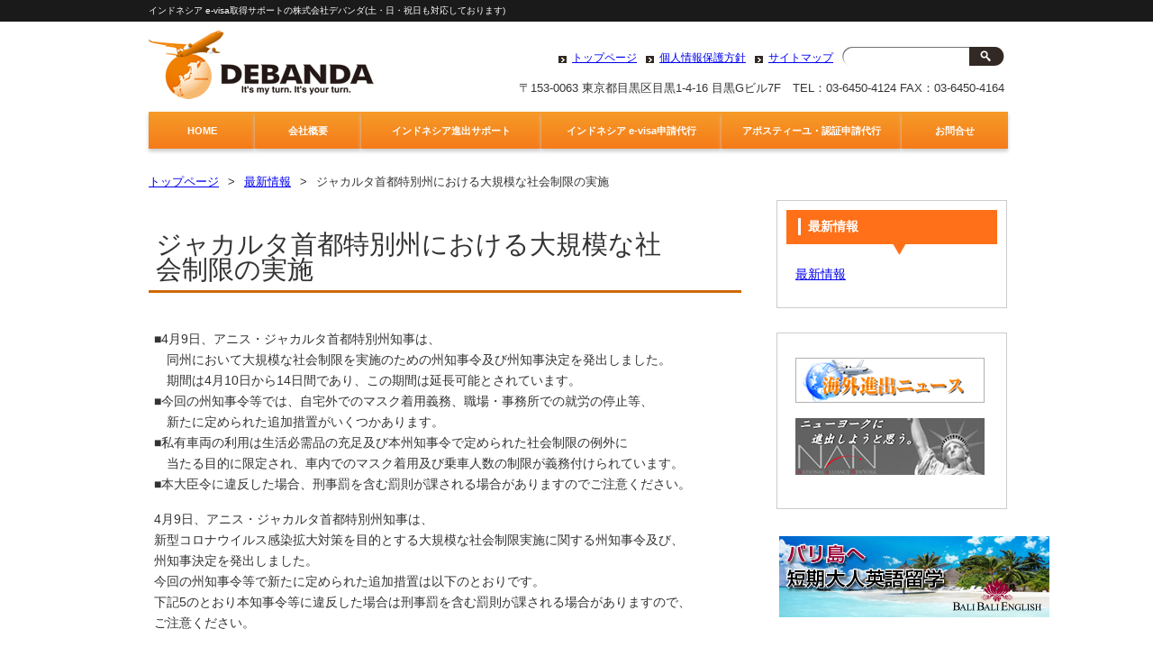

--- FILE ---
content_type: text/html; charset=UTF-8
request_url: https://debanda.com/archives/4462/
body_size: 29516
content:
<!DOCTYPE HTML>
<html dir="ltr" lang="ja">
<head>

<!-- Google tag (gtag.js) -->
<script async src="https://www.googletagmanager.com/gtag/js?id=AW-990118342"></script>
<script>
  window.dataLayer = window.dataLayer || [];
  function gtag(){dataLayer.push(arguments);}
  gtag('js', new Date());

  gtag('config', 'AW-990118342');
</script>

<script>
if(window.location.toString().includes("/inquiry/")){
gtag('event', 'conversion', {
'send_to': 'AW-990118342/Y4u9CL6asZ4ZEMaDkNgD'
});
}
</script>



<meta http-equiv="Content-Type" content="text/html; charset=UTF-8">
<title>ジャカルタ首都特別州における大規模な社会制限の実施 | 株式会社デバンダ</title>
<link rel="dns-prefetch" href="//connect.facebook.net" />
<link rel="alternate" type="application/rss+xml" title="株式会社デバンダ &raquo; ジャカルタ首都特別州における大規模な社会制限の実施 のコメントのフィード" href="https://debanda.com/archives/4462/feed/" />
<link rel='stylesheet' id='child-pages-shortcode-css-css'  href='https://debanda.com/wp-content/themes/pacific/css/child-pages-shortcode/style.css?ver=0.9.0' type='text/css' media='all' />
<link rel='stylesheet' id='contact-form-7-css'  href='https://debanda.com/wp-content/plugins/contact-form-7/includes/css/styles.css?ver=3.3' type='text/css' media='all' />
<link rel='stylesheet' id='mappress-css'  href='https://debanda.com/wp-content/plugins/mappress-google-maps-for-wordpress/css/mappress.css?ver=2.40.3' type='text/css' media='all' />
<link rel='stylesheet' id='counterize_stylesheet-css'  href='https://debanda.com/wp-content/plugins/counterize/counterize.css.php?ver=3.4.2' type='text/css' media='all' />
<script type='text/javascript' src='https://debanda.com/wp-includes/js/jquery/jquery.js?ver=1.7.2'></script>
<script type='text/javascript' src='https://debanda.com/wp-content/plugins/child-pages-shortcode/script.js?ver=0.9.0'></script>
<script type='text/javascript' src='https://debanda.com/wp-content/plugins/counterize/counterize.js.php?ver=3.4.2'></script>
<script type='text/javascript' src='https://debanda.com/wp-content/plugins/google-analyticator/external-tracking.min.js?ver=6.3.4'></script>
<link rel="EditURI" type="application/rsd+xml" title="RSD" href="https://debanda.com/xmlrpc.php?rsd" />
<link rel="wlwmanifest" type="application/wlwmanifest+xml" href="https://debanda.com/wp-includes/wlwmanifest.xml" /> 
<link rel='prev' title='インドネシア現地での各種手続きに付きまして' href='https://debanda.com/archives/4455/' />
<link rel='next' title='ジャカルタ首都特別州における大規模な社会制限の実施' href='https://debanda.com/archives/4467/' />
<meta name="generator" content="WordPress 3.4.2" />
<link rel='shortlink' href='https://debanda.com/?p=4462' />

<!-- All in One SEO Pack 1.6.15.3 by Michael Torbert of Semper Fi Web Design[592,701] -->
<meta name="keywords" content="最新情報" />
<link rel="canonical" href="https://debanda.com/archives/4462/" />
<!-- /all in one seo pack -->
	<style type="text/css">.recentcomments a{display:inline !important;padding:0 !important;margin:0 !important;}</style>
<script type="text/javascript">
//<![CDATA[
	var screen_res = ""; 
	function writeCookie(name,value,hours) {
		var the_cookie = name+"="+escape(value)+"; expires=";
		var expires = "";
		hours=hours+0; //convert to number
		if (hours > 0) { //0==expires on browser close
			var cdate = new Date();
			cdate.setTime(cdate.getTime()+(hours*60*60*1000));
			expires = expires+cdate.toGMTString();
		} 
		document.cookie = the_cookie+expires+"; path=/; domain=";
	}
	screen_res = screen.width+" x "+screen.height;
	if (screen_res==" x ") screen_res = window.screen.width+" x "+window.screen.height;
	if (screen_res==" x ") screen_res = screen.availWidth+" x "+screen.availHeight;
	if (screen_res!=" x ") { 
		writeCookie("wassup_screen_res",screen_res,"48"); //keep 2 days
	} else {
		screen_res = "";
	}
//]]>
</script>
<style type="text/css">.broken_link, a.broken_link {
	text-decoration: line-through;
}</style><meta property="og:site_name" content="株式会社デバンダ" />
<meta property="og:type" content="article" />
<meta property="og:locale" content="ja_JP" />
<meta property="og:url" content="https://debanda.com/archives/4462/" />
<meta property="og:title" content="ジャカルタ首都特別州における大規模な社会制限の実施" />
<meta property="og:description" content="■4月9日、アニス・ジャカルタ首都特別州知事は、 　同州において大規模な社会制限を実施のための州知事令及び州知&hellip;" />
<meta property="article:published_time" content="2020-04-10T14:30:12+00:00" />
<meta property="article:modified_time" content="2020-04-18T02:48:28+00:00" />
<meta property="article:author" content="https://debanda.com/archives/author/debanda-debanda/" />
<meta property="article:section" content="最新情報" />
<!-- Google Analytics Tracking by Google Analyticator 6.3.4: http://www.videousermanuals.com/google-analyticator/ -->
<script type="text/javascript">
	var analyticsFileTypes = [''];
	var analyticsEventTracking = 'enabled';
</script>
<script type="text/javascript">
	var _gaq = _gaq || [];
	_gaq.push(['_setAccount', 'UA-26280779-1']);
        _gaq.push(['_addDevId', 'i9k95']); // Google Analyticator App ID with Google 
	_gaq.push(['_trackPageview']);
	_gaq.push(['_trackPageLoadTime']);

	(function() {
		var ga = document.createElement('script'); ga.type = 'text/javascript'; ga.async = true;
		ga.src = ('https:' == document.location.protocol ? 'https://ssl' : 'http://www') + '.google-analytics.com/ga.js';
		var s = document.getElementsByTagName('script')[0]; s.parentNode.insertBefore(ga, s);
	})();
</script>
<link rel="apple-touch-icon" href="https://debanda.com/wp-content/themes/pacific/images/touch-icon.png" />
<link rel="shortcut icon" href="https://debanda.com/wp-content/themes/pacific/images/favicon.ico" />
<link rel="stylesheet" type="text/css" media="all" href="https://debanda.com/wp-content/themes/pacific/style.css" />
<!--[if lt IE 9]>
  <meta http-equiv="Imagetoolbar" content="no" />
  <script src="http://html5shiv.googlecode.com/svn/trunk/html5.js"></script>
<![endif]-->


</head>
<body class="single single-post postid-4462 single-format-standard">
<div id="wrap">
  <section id="description">
    <h1>インドネシア e-visa取得サポートの株式会社デバンダ(土・日・祝日も対応しております)</h1>
  </section><!-- #description end -->
  <div id="container">
    <header id="header">
      <h1 id="site-id">
        <a href="https://debanda.com/"><img src="https://debanda.com/wp-content/themes/pacific/images/header/logo.png" alt="株式会社デバンダ" /></a>
      </h1><!-- #site-id end -->
      <div id="utility-group">
<nav id="utility-nav" class="menu-utility-container"><ul id="menu-utility" class="menu"><li id="menu-item-68" class="menu-item menu-item-type-post_type menu-item-object-page menu-item-68"><a href="https://debanda.com/">トップページ</a></li>
<li id="menu-item-69" class="menu-item menu-item-type-post_type menu-item-object-page menu-item-69"><a href="https://debanda.com/privacy/">個人情報保護方針</a></li>
<li id="menu-item-70" class="menu-item menu-item-type-post_type menu-item-object-page menu-item-70"><a href="https://debanda.com/%e3%82%b5%e3%82%a4%e3%83%88%e3%83%9e%e3%83%83%e3%83%97/">サイトマップ</a></li>
</ul></nav>        <div id="header-widget-area">
          <aside class="widget_search">
            <form role="search" method="get" id="searchform" action="https://debanda.com/" >
	<div><label class="screen-reader-text" for="s">検索:</label>
	<input type="text" value="" name="s" id="s" />
	<input type="submit" id="searchsubmit" value="検索" />
	</div>
	</form>          </aside><!-- .widget_search end -->
        </div><!-- #header-widget-area end -->
      </div><!-- #utility-group end -->

<div class="hdr-tel">
<p>〒153-0063 東京都目黒区目黒1-4-16 目黒Gビル7F　TEL：03-6450-4124 FAX：03-6450-4164</p>
</div>

    </header><!-- #header end -->
<nav id="global-nav" class="menu-global-container"><ul id="menu-global" class="menu"><li id="menu-item-56" class="menu-item menu-item-type-post_type menu-item-object-page menu-item-56"><a href="https://debanda.com/">HOME</a></li>
<li id="menu-item-57" class="menu-item menu-item-type-post_type menu-item-object-page menu-item-57"><a href="https://debanda.com/about/">会社概要</a>
<ul class="sub-menu">
	<li id="menu-item-58" class="menu-item menu-item-type-post_type menu-item-object-page menu-item-58"><a href="https://debanda.com/about/business/">DEBANDAとは？</a></li>
	<li id="menu-item-59" class="menu-item menu-item-type-post_type menu-item-object-page menu-item-59"><a href="https://debanda.com/about/history/">沿革</a></li>
	<li id="menu-item-60" class="menu-item menu-item-type-post_type menu-item-object-page menu-item-60"><a href="https://debanda.com/about/access/">Access Map</a></li>
</ul>
</li>
<li id="menu-item-61" class="menu-item menu-item-type-post_type menu-item-object-page menu-item-61"><a href="https://debanda.com/indonesia/">インドネシア進出サポート</a>
<ul class="sub-menu">
	<li id="menu-item-62" class="menu-item menu-item-type-post_type menu-item-object-page menu-item-62"><a href="https://debanda.com/indonesia/survey/">DEBANDAインドネシア進出サポートとは？</a></li>
	<li id="menu-item-63" class="menu-item menu-item-type-post_type menu-item-object-page menu-item-63"><a href="https://debanda.com/indonesia/visit/">企業内セミナーと勉強会</a></li>
	<li id="menu-item-65" class="menu-item menu-item-type-post_type menu-item-object-page menu-item-65"><a href="https://debanda.com/indonesia/jakarta/">現地視察手配</a></li>
	<li id="menu-item-64" class="menu-item menu-item-type-post_type menu-item-object-page menu-item-64"><a href="https://debanda.com/indonesia/bangkok/">進出準備・サポート内容</a></li>
	<li id="menu-item-261" class="menu-item menu-item-type-post_type menu-item-object-page menu-item-261"><a href="https://debanda.com/indonesia/translation/">インドネシア語翻訳サポート</a></li>
	<li id="menu-item-4160" class="menu-item menu-item-type-custom menu-item-object-custom menu-item-4160"><a href="http://debanda.com/indonesia/%E3%82%A4%E3%83%B3%E3%83%89%E3%83%8D%E3%82%B7%E3%82%A2%E9%80%B2%E5%87%BA%E3%82%B5%E3%83%9D%E3%83%BC%E3%83%88/">中古重機輸出販売</a></li>
</ul>
</li>
<li id="menu-item-1315" class="menu-item menu-item-type-post_type menu-item-object-page menu-item-1315"><a href="https://debanda.com/visa/">インドネシア e-visa申請代行</a>
<ul class="sub-menu">
	<li id="menu-item-7521" class="menu-item menu-item-type-post_type menu-item-object-page menu-item-7521"><a href="https://debanda.com/visa/e-voa/">E-VOA申請代行</a></li>
	<li id="menu-item-6898" class="menu-item menu-item-type-post_type menu-item-object-page menu-item-6898"><a href="https://debanda.com/visa/businesssingle/">ビジネスシングル e-visa</a></li>
	<li id="menu-item-6899" class="menu-item menu-item-type-post_type menu-item-object-page menu-item-6899"><a href="https://debanda.com/visa/businessmultiple/">ビジネスマルチプル e-visa</a></li>
	<li id="menu-item-6900" class="menu-item menu-item-type-post_type menu-item-object-page menu-item-6900"><a href="https://debanda.com/visa/single/">ビジネス以外のシングル e-visa</a></li>
	<li id="menu-item-7520" class="menu-item menu-item-type-post_type menu-item-object-page menu-item-7520"><a href="https://debanda.com/visa/multiple/">ビジネス以外のマルチプル e-visa</a></li>
	<li id="menu-item-6901" class="menu-item menu-item-type-post_type menu-item-object-page menu-item-6901"><a href="https://debanda.com/visa/c312/">E23/25(旧C312)就労 e-visa</a></li>
	<li id="menu-item-6903" class="menu-item menu-item-type-post_type menu-item-object-page menu-item-6903"><a href="https://debanda.com/visa/c317i/">E31A(インドネシア国籍の家族との同居) e-visa</a></li>
	<li id="menu-item-6902" class="menu-item menu-item-type-post_type menu-item-object-page menu-item-6902"><a href="https://debanda.com/visa/c317j/">E31B(日本国籍の家族との同居) e-visa</a></li>
	<li id="menu-item-6904" class="menu-item menu-item-type-post_type menu-item-object-page menu-item-6904"><a href="https://debanda.com/visa/c319/">C319(リタイヤメントビザ) e-visa</a></li>
	<li id="menu-item-6905" class="menu-item menu-item-type-post_type menu-item-object-page menu-item-6905"><a href="https://debanda.com/visa/erp/">ITAS返納手続き</a></li>
	<li id="menu-item-6906" class="menu-item menu-item-type-post_type menu-item-object-page menu-item-6906"><a href="https://debanda.com/visa/shooting/">インドネシアでの撮影許可</a></li>
	<li id="menu-item-7807" class="menu-item menu-item-type-post_type menu-item-object-page menu-item-7807"><a href="https://debanda.com/visa/abtc/">APECビジネス・トラベル・カード</a></li>
	<li id="menu-item-7209" class="menu-item menu-item-type-post_type menu-item-object-page menu-item-7209"><a href="https://debanda.com/visa/balibalienglish/">Bali Bali Englishでの語学学習にて渡航される方</a></li>
	<li id="menu-item-7789" class="menu-item menu-item-type-post_type menu-item-object-page menu-item-7789"><a href="https://debanda.com/visa/reviews/">お客様の声</a></li>
</ul>
</li>
<li id="menu-item-2482" class="menu-item menu-item-type-post_type menu-item-object-page menu-item-2482"><a href="https://debanda.com/apostille/">アポスティーユ・認証申請代行</a>
<ul class="sub-menu">
	<li id="menu-item-6910" class="menu-item menu-item-type-post_type menu-item-object-page menu-item-6910"><a href="https://debanda.com/apostille/certificatei/">インドネシア大使館 領事認証</a></li>
	<li id="menu-item-6911" class="menu-item menu-item-type-post_type menu-item-object-page menu-item-6911"><a href="https://debanda.com/apostille/reference-letter/">インドネシア大使館商務部「Reference Letter」</a></li>
	<li id="menu-item-6912" class="menu-item menu-item-type-post_type menu-item-object-page menu-item-6912"><a href="https://debanda.com/apostille/certificatem/">マレーシア大使館 領事認証</a></li>
	<li id="menu-item-6913" class="menu-item menu-item-type-post_type menu-item-object-page menu-item-6913"><a href="https://debanda.com/apostille/certificatet/">タイ共和国大使館　領事認証</a></li>
	<li id="menu-item-6917" class="menu-item menu-item-type-post_type menu-item-object-page menu-item-6917"><a href="https://debanda.com/apostille/translation/">戸籍謄本等のインドネシア語・英語翻訳</a></li>
</ul>
</li>
<li id="menu-item-66" class="menu-item menu-item-type-post_type menu-item-object-page menu-item-66"><a href="https://debanda.com/inquiry/">お問合せ</a>
<ul class="sub-menu">
	<li id="menu-item-7116" class="menu-item menu-item-type-post_type menu-item-object-page menu-item-7116"><a href="https://debanda.com/inquiry/businesssingle/">ビジネスシングルe-visa 申込フォーム</a></li>
	<li id="menu-item-7117" class="menu-item menu-item-type-post_type menu-item-object-page menu-item-7117"><a href="https://debanda.com/inquiry/businessmultiple/">ビジネスマルチプルe-visa 申込フォーム</a></li>
	<li id="menu-item-7118" class="menu-item menu-item-type-post_type menu-item-object-page menu-item-7118"><a href="https://debanda.com/inquiry/single/">ビジネス以外のシングルe-visa 申込フォーム</a></li>
	<li id="menu-item-7119" class="menu-item menu-item-type-post_type menu-item-object-page menu-item-7119"><a href="https://debanda.com/inquiry/c312/">312就労e-visa・ITAS 申込フォーム</a></li>
	<li id="menu-item-7120" class="menu-item menu-item-type-post_type menu-item-object-page menu-item-7120"><a href="https://debanda.com/inquiry/c317/">317e-visa・ITAS申請代行 申込フォーム</a></li>
	<li id="menu-item-7121" class="menu-item menu-item-type-post_type menu-item-object-page menu-item-7121"><a href="https://debanda.com/inquiry/c319/">319リタイヤメントe-visa・ITAS申請代行 申込フォーム</a></li>
	<li id="menu-item-7875" class="menu-item menu-item-type-post_type menu-item-object-page menu-item-7875"><a href="https://debanda.com/inquiry/remote-worker/">Remote Worker e-isa申請代行　申込フォーム</a></li>
	<li id="menu-item-7122" class="menu-item menu-item-type-post_type menu-item-object-page menu-item-7122"><a href="https://debanda.com/inquiry/erp/">ITAS返納 申請代行 申込フォーム</a></li>
	<li id="menu-item-7123" class="menu-item menu-item-type-post_type menu-item-object-page menu-item-7123"><a href="https://debanda.com/inquiry/apostille/">アポスティーユ・領事認証申請代行 申込フォーム</a></li>
	<li id="menu-item-7147" class="menu-item menu-item-type-post_type menu-item-object-page menu-item-7147"><a href="https://debanda.com/inquiry/balibalienglish/">Bali Bali English 渡航者様専用 e-visa申込フォーム</a></li>
	<li id="menu-item-7290" class="menu-item menu-item-type-post_type menu-item-object-page menu-item-7290"><a href="https://debanda.com/inquiry/abtc/">ABTC(APECカード)申込フォーム</a></li>
	<li id="menu-item-7301" class="menu-item menu-item-type-post_type menu-item-object-page menu-item-7301"><a href="https://debanda.com/inquiry/e-voa/">E-VOA申請代行　申込フォーム</a></li>
	<li id="menu-item-7383" class="menu-item menu-item-type-post_type menu-item-object-page menu-item-7383"><a href="https://debanda.com/inquiry/questionnaire/">アンケートフォーム</a></li>
</ul>
</li>
</ul></nav>    <section id="contents-body">
<nav id="bread-crumb" class="bread_crumb">
	<ul>
		<li class="level-1 top"><a href="https://debanda.com/">トップページ</a></li>
		<li class="level-2 sub"><a href="https://debanda.com/archives/category/news/">最新情報</a></li>
		<li class="level-3 sub tail current">ジャカルタ首都特別州における大規模な社会制限の実施</li>
	</ul>
</nav>
      <section id="contents">
        <article>
          <header class="page-header">
     

            <h1 class="page-title">ジャカルタ首都特別州における大規模な社会制限の実施</h1>
          </header>
          <section class="entry-content">
            <p>■4月9日、アニス・ジャカルタ首都特別州知事は、<br />
　同州において大規模な社会制限を実施のための州知事令及び州知事決定を発出しました。<br />
　期間は4月10日から14日間であり、この期間は延長可能とされています。<br />
■今回の州知事令等では、自宅外でのマスク着用義務、職場・事務所での就労の停止等、<br />
　新たに定められた追加措置がいくつかあります。<br />
■私有車両の利用は生活必需品の充足及び本州知事令で定められた社会制限の例外に<br />
　当たる目的に限定され、車内でのマスク着用及び乗車人数の制限が義務付けられています。<br />
■本大臣令に違反した場合、刑事罰を含む罰則が課される場合がありますのでご注意ください。</p>
<p>4月9日、アニス・ジャカルタ首都特別州知事は、<br />
新型コロナウイルス感染拡大対策を目的とする大規模な社会制限実施に関する州知事令及び、<br />
州知事決定を発出しました。<br />
今回の州知事令等で新たに定められた追加措置は以下のとおりです。<br />
下記5のとおり本知事令等に違反した場合は刑事罰を含む罰則が課される場合がありますので、<br />
ご注意ください。</p>
<p>1-一般事項<br />
本制限実施期間中、自宅外におけるマスクの着用が義務付けられる。</p>
<p>2-職場等での就労制限<br />
職場・事務所での就労は停止され、在宅勤務となる。<br />
レストランの活動は、持ち帰りまたは配達に限定する。<br />
ただし、以下の機関及び業種は今回の就労制限の例外となる。<br />
(1)中央・地方政府機関の事務所や一定の条件に該当する国営企業・地方公営企業の事務所<br />
(2)以下の分野の事業における事業所<br />
A-保健衛生<br />
B-食料・食品・飲料<br />
C-エネルギー<br />
D-通信・情報技術<br />
E-金融<br />
F-物流<br />
G-ホテル<br />
H-建設<br />
I-戦略産業<br />
J-基礎的サービス・公共便益に関する分野等<br />
K-生活必需品<br />
(3)外国公館(大使館、領事館、領事事務所等)及び国際機関の代表事務所</p>
<p>3-車両制限<br />
(1)本制限実施期間中、私有車両、公共交通機関、鉄道による移動は利用可能であるが、<br />
　私有車両の使用は、生活必需品の充足及び<br />
　上述２の制限の例外となる機関及び業種の活動を目的とするものに限定され、<br />
　車内でのマスク着用及び定員半数以下の乗車人数制限が義務付けられる。<br />
(2)バイクタクシー(ゴジェック、グラブ等)による配車アプリを通じたサービスは、<br />
　物の運搬に限定され、相乗りによる人の運送はできない。</p>
<p>4-検査関係<br />
本制限実施期間中、当局による新型コロナウイルスの疫学的調査(コンタクト・トレーシング)対象に<br />
指定される場合、検体検査に応じる義務が生じる。</p>
<p>5-罰則規定<br />
本州知事令には罰則が規定され、本州知事令に違反した場合、刑事罰を含む罰則が課される可能性がある。</p>
            <div id="content_date_author">
              <ul class="alignright">
                <li>
                  <time pubdate="pubdate" datetime="2020-04-10" class="entry-date">2020/04/10</time> 
                </li>
                <li>
                  <a href="https://debanda.com/archives/author/debanda-debanda/" title="DEBANDA による投稿" rel="author">DEBANDA</a>                </li>
              </ul>
            </div>
          </section>
         </article>
        <nav class="adjacent_post_links">
          <ul>
            <li class="previous"><a href="https://debanda.com/archives/4441/" rel="prev">インドネシア政府による追加的な入国規制措置(KITAS・KITAPの日本での延長手続きの再変更)</a></li>
            <li class="next"><a href="https://debanda.com/archives/4487/" rel="next">西ジャワ州の５つの県・市(ボゴール県及びボゴール市、デポック市、ブカシ県及びブカシ市)における大規模社会制限の実施</a></li>
          <ul>
        </nav>
<aside id="back_to_top"><a href="#wrap" onclick="scrollup(); return false;">トップへ戻る</a></aside>

         
      </section><!-- #contents end -->
      <section id="sidebar">
        <div id="primary" class="widget-area">
          <aside id="sub_navi-2" class="widget-container sub_navi-widget">
<h1 class="widget-title">最新情報</h1>
<ul class="sub_navi">
	<li class="cat-item cat-item-16"><a href="https://debanda.com/archives/category/news/" title="最新情報 に含まれる投稿をすべて表示">最新情報</a>
</li>
</ul>
</aside>
<aside id="text-3" class="widget-container widget_text">			<div class="textwidget"><p style="margin:0 0 10px 0;">
<a href="http://kaigaibusiness.com"target="_blank"><img src="http://debanda.com/wp-content/uploads/2013/04/debanda_logo.gif" /></a>
</p>
<p style="margin:0 0 10px 0;">
<a href="http://www.na-newyork.com/home"target="_blank"><img src="http://debanda.com/wp-content/uploads/2013/04/dde892a9a139ead4c099403d820429671.png" /></a>
</p></div>
		</aside>
        </div><!-- #primary end -->
        <div id="secondary" class="widget-area">
          <aside id="text-4" class="widget-container widget_text">			<div class="textwidget"><p style="margin:0 0 10px 0;">
<a href="http://www.balibali-english.com/"target="_blank"><img src="http://debanda.com/wp-content/uploads/2016/01/bali-bali-english_debandalink.jpg" /></a>
</p></div>
		</aside><aside id="text-2" class="widget-container widget_text">			<div class="textwidget"><iframe src="//www.facebook.com/plugins/likebox.php?href=http%3A%2F%2Fwww.facebook.com%2Fpages%2F%25E6%25A0%25AA%25E5%25BC%258F%25E4%25BC%259A%25E7%25A4%25BE%25E3%2583%2587%25E3%2583%2590%25E3%2583%25B3%25E3%2583%2580%2F178349312288728&amp;width=250&amp;height=342&amp;show_faces=true&amp;colorscheme=light&amp;stream=false&amp;border_color&amp;header=true" scrolling="no" frameborder="0" style="border:none; overflow:hidden; width:250px; height:342px;" allowTransparency="true"></iframe></div>
		</aside>        </div><!-- #secondary end -->
      </section><!-- #sidebar end -->    </section><!-- #contents-body end -->
  </div><!-- #container end -->
  <div id="footer-container">
    <footer id="footer">
      <p id="copyright"><small>Copyright &copy; 株式会社デバンダ All rights reserved.</small></p>
    </footer><!-- #footer end -->
  </div><!-- #footer-container end -->
</div><!-- #wrap end -->
<script src="https://debanda.com/wp-content/themes/pacific/js/scroll.js"></script>

<!--[if IE]>
<script language=javascript>
//<![CDATA[
	if (screen_res=="") {
		screen_res = screen.width + " x " + screen.height;
	}
	if (screen_res!=" x ") {
		var cdate = new Date();
		cdate.setTime(cdate.getTime()+(48*60*60*1000));
		var cexpires = cdate.toGMTString();
		//var the_cookie = "wassup_screen_res="+escape(screen_res)+"; expires="+cexpires;
		document.cookie = "wassup_screen_res=" + escape(screen_res)+ "; path=/; domain=" + document.domain;

	}
//]]>
</script>
<![endif]--><!--
<p class="small"> WassUp 1.8.3.1 timestamp: 2026-01-18 06:05:35AM UTC (03:05PM)<br />
If above timestamp is not current time, this page is cached.</p> -->
<script type='text/javascript' src='https://debanda.com/wp-content/plugins/contact-form-7/includes/js/jquery.form.min.js?ver=3.15'></script>
<script type='text/javascript'>
/* <![CDATA[ */
var _wpcf7 = {"loaderUrl":"https:\/\/debanda.com\/wp-content\/plugins\/contact-form-7\/images\/ajax-loader.gif","sending":"\u9001\u4fe1\u4e2d ...","cached":"1"};
/* ]]> */
</script>
<script type='text/javascript' src='https://debanda.com/wp-content/plugins/contact-form-7/includes/js/scripts.js?ver=3.3'></script>
<script type='text/javascript'>
/* <![CDATA[ */
var FB_WP=FB_WP||{};FB_WP.queue={_methods:[],flushed:false,add:function(fn){FB_WP.queue.flushed?fn():FB_WP.queue._methods.push(fn)},flush:function(){for(var fn;fn=FB_WP.queue._methods.shift();){fn()}FB_WP.queue.flushed=true}};window.fbAsyncInit=function(){FB.init({"channelUrl":"https:\/\/debanda.com\/wp-content\/plugins\/facebook\/channel.php","xfbml":true});if(FB_WP && FB_WP.queue && FB_WP.queue.flush){FB_WP.queue.flush()}}
/* ]]> */
</script>
<div id="fb-root"></div><script type="text/javascript">(function(d){var id="facebook-jssdk";if(!d.getElementById(id)){var js=d.createElement("script"),ref=d.getElementsByTagName("script")[0];js.id=id,js.async=true,js.src="https:\/\/connect.facebook.net\/ja_JP\/all.js",ref.parentNode.insertBefore(js,ref)}})(document)</script>
<script type='text/javascript' src=''></script>
<script type='text/javascript' src='https://debanda.com/wp-content/plugins/facebook/static/js/extras/analytics/google-analytics.min.js?ver=1.1.9'></script>
<script type="text/javascript">var _gaq=_gaq||[];_gaq.push(function(){if(FB_WP.queue && FB_WP.queue.add){FB_WP.queue.add(function(){FB_WP.extras.analytics.google.init()})}});</script><!-- リマーケティング タグの Google コード -->
<!--------------------------------------------------
リマーケティング タグは、個人を特定できる情報と関連付けることも、デリケートなカテゴリに属するページに設置することも許可されません。タグの設定方法については、こちらのページをご覧ください。
http://google.com/ads/remarketingsetup
--------------------------------------------------->
<script type="text/javascript">
/* <![CDATA[ */
var google_conversion_id = 990118342;
var google_custom_params = window.google_tag_params;
var google_remarketing_only = true;
/* ]]> */
</script>
<script type="text/javascript" src="//www.googleadservices.com/pagead/conversion.js">
</script>
<noscript>
<div style="display:inline;">
<img height="1" width="1" style="border-style:none;" alt="" src="//googleads.g.doubleclick.net/pagead/viewthroughconversion/990118342/?value=0&amp;guid=ON&amp;script=0"/>
</div>
</noscript>

<script>
document.addEventListener( 'wpcf7mailsent', function( event ) {
    ga('send', 'event', 'Contact Form', 'submit','  ジャカルタ首都特別州における大規模な社会制限の実施');
}, false );
</script>
</body>
</html>

--- FILE ---
content_type: text/css
request_url: https://debanda.com/wp-content/themes/pacific/css/child-pages-shortcode/style.css?ver=0.9.0
body_size: 757
content:
.child_pages
{
    overflow: auto;
    margin-bottom: 1em;
}

.child_pages .child_page
{
    float: left;
    overflow: hidden;
	margin-bottom: 15px;
border: solid 1px #ccc;
padding: 10px;
width:44% !important;
margin-right:15px;
}



.child_pages .post_thumb
{
  float: left;
  margin-right:10px;
}
.child_pages .post_thumb img
{
	width:100px;

}


.child_pages .post_thumb .wp-post-image
{
}

.child_pages .post_content
{
    padding: 0 10px;
}

.child_pages .post_content h4
{
	background: none;
    font-weight: bolder;
    margin: 0;
    font-size: 14px;
    line-height: 1.3;
	padding: 0 0 3px;
	border-bottom: dotted 1px #ccc;
}

.child_pages .post_content .post_excerpt
{
    margin-top: 0.5em;
	font-size: 13px;
    line-height: 1.5;
}



.info-wrap img {
    display: none;
}

.info-wrap p {
    margin-right: 0px !important;
}

--- FILE ---
content_type: text/css
request_url: https://debanda.com/wp-content/themes/pacific/style.css
body_size: 1369
content:
@charset "UTF-8";
/*
Theme Name: Pacific Malls Development
Theme URI: http://www.prime-strategy.co.jp/download/
Description: This is our original theme.
Author: Prime Strategy Co.,Ltd.
Author URI:　http://www.prime-strategy.co.jp/
Version:1.0
*/
@import url(css/html5reset-1.6.1.css);
@import url(css/layout.css);
@import url(css/common.css);
@import url(css/nav.css);
@import url(css/content.css);
@import url(css/top.css);

/*-------------------
独自追加
---------------------*/

div.hdr-tel{
	float: right;
	font-size:13px;
	margin-top:5px;
}

table.visa{
	width: 100%;
	border: none;
	margin: 0px;
	border: solid 1px #ddd;
}
table.visa th {
	font-weight: normal;
	background: #f4f4f4;
	text-align: center;
	vertical-align: middle;
	padding: 5px;
	margin: 0px;
	white-space: nowrap;
}
table.visa td {
	vertical-align: middle;
	background: #fff;
	padding: 0px;
	margin: 0px;
	text-align: center;
	border: solid 1px #ddd;
}
.text-align-left {
	text-align:left !important;
}

table.visa-orange {
	border-collapse: separate;
	border-spacing: 1px;
}
table.visa-orange th {
	background-color: #ee7800;
	color: white;
	padding: 3px;
}
table.visa-orange td {
	background:#e4eedd;
	padding: 3px;
	border: 1px solid white; /* セルの間に白いボーダーを設定 */
}
table.visa-orange .orange-bold {
	color: #ee7800;
	font-weight: bold;
}



.info-wrap img {
    display: none !important;
}
.info-wrap p {
    margin-right: 0px !important;
}


